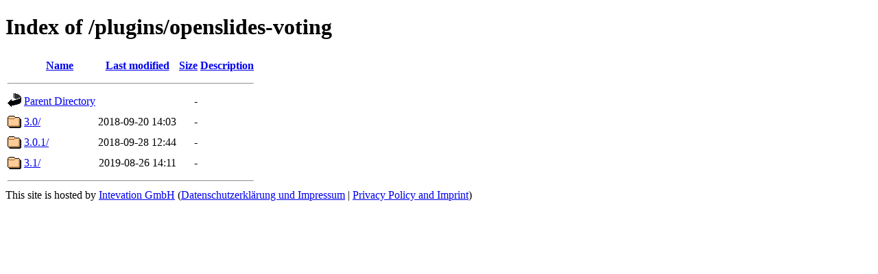

--- FILE ---
content_type: text/html;charset=UTF-8
request_url: https://files.openslides.org/plugins/openslides-voting/?C=M;O=A
body_size: 588
content:
<!DOCTYPE HTML PUBLIC "-//W3C//DTD HTML 4.01//EN" "http://www.w3.org/TR/html4/strict.dtd">
<html>
 <head>
  <title>Index of /plugins/openslides-voting</title>
 </head>
 <body>
<h1>Index of /plugins/openslides-voting</h1>
  <table>
   <tr><th valign="top"><img src="/icons/blank.gif" alt="[ICO]"></th><th><a href="?C=N;O=A">Name</a></th><th><a href="?C=M;O=D">Last modified</a></th><th><a href="?C=S;O=A">Size</a></th><th><a href="?C=D;O=A">Description</a></th></tr>
   <tr><th colspan="5"><hr></th></tr>
<tr><td valign="top"><img src="/icons/back.gif" alt="[PARENTDIR]"></td><td><a href="/plugins/">Parent Directory</a></td><td>&nbsp;</td><td align="right">  - </td><td>&nbsp;</td></tr>
<tr><td valign="top"><img src="/icons/folder.gif" alt="[DIR]"></td><td><a href="3.0/">3.0/</a></td><td align="right">2018-09-20 14:03  </td><td align="right">  - </td><td>&nbsp;</td></tr>
<tr><td valign="top"><img src="/icons/folder.gif" alt="[DIR]"></td><td><a href="3.0.1/">3.0.1/</a></td><td align="right">2018-09-28 12:44  </td><td align="right">  - </td><td>&nbsp;</td></tr>
<tr><td valign="top"><img src="/icons/folder.gif" alt="[DIR]"></td><td><a href="3.1/">3.1/</a></td><td align="right">2019-08-26 14:11  </td><td align="right">  - </td><td>&nbsp;</td></tr>
   <tr><th colspan="5"><hr></th></tr>
</table>
This site is hosted by <a href="https://intevation.de/">Intevation GmbH</a>
(<a href="https://intevation.de/impressum-datenschutz">Datenschutzerklärung und Impressum</a>
| <a href="https://intevation.de/imprint-privacy-policy">Privacy Policy and Imprint</a>)
</body></html>
